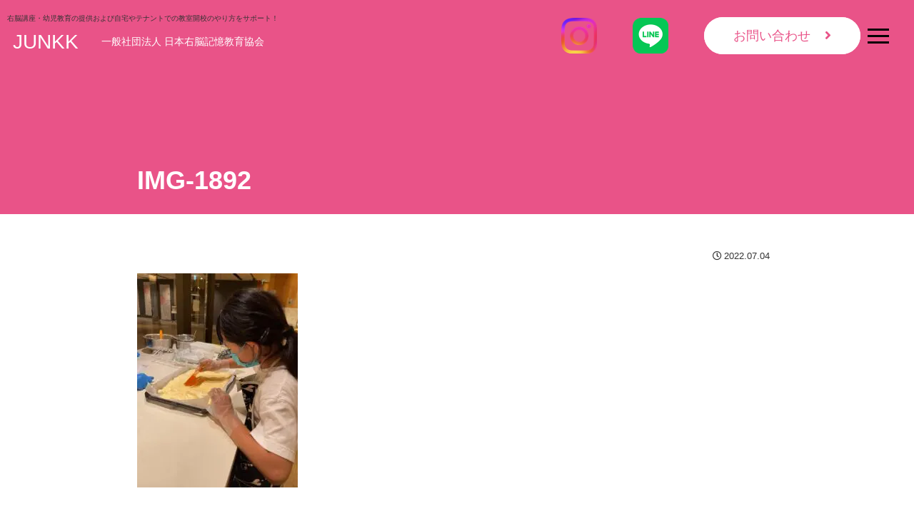

--- FILE ---
content_type: text/html; charset=utf-8
request_url: https://www.google.com/recaptcha/api2/aframe
body_size: 165
content:
<!DOCTYPE HTML><html><head><meta http-equiv="content-type" content="text/html; charset=UTF-8"></head><body><script nonce="qdi2ONJXTuvr7QyU3Bnp7A">/** Anti-fraud and anti-abuse applications only. See google.com/recaptcha */ try{var clients={'sodar':'https://pagead2.googlesyndication.com/pagead/sodar?'};window.addEventListener("message",function(a){try{if(a.source===window.parent){var b=JSON.parse(a.data);var c=clients[b['id']];if(c){var d=document.createElement('img');d.src=c+b['params']+'&rc='+(localStorage.getItem("rc::a")?sessionStorage.getItem("rc::b"):"");window.document.body.appendChild(d);sessionStorage.setItem("rc::e",parseInt(sessionStorage.getItem("rc::e")||0)+1);localStorage.setItem("rc::h",'1768379037028');}}}catch(b){}});window.parent.postMessage("_grecaptcha_ready", "*");}catch(b){}</script></body></html>

--- FILE ---
content_type: text/css
request_url: https://junkk.jp/wp-content/themes/cocoon-child-master/style.css?ver=6.9&fver=20251011010910
body_size: 11632
content:
@charset "UTF-8";

/*!
Theme Name: Cocoon Child
Description: Cocoon専用の子テーマ
Theme URI: https://wp-cocoon.com/
Author: わいひら
Author URI: https://nelog.jp/
Template:   cocoon-master
Version:    1.1.3
*/

/************************************
** 子テーマ用のスタイルを書く
************************************/
/*必要ならばここにコードを書く*/
.h2-profile{color:#e95388;background:transparent!important;text-align:center;padding:0!important;}
.p-bx{background:#F0FAFF;padding:30px;}
.profile-bx{display:flex;flex-direction:row;justify-content:space-between;gap:20px;align-items:center;}
.profile-img img {width:100%;border-radius:50%;}
.h3-top2{border-left:none!important;border-right:none!important;border-top:none!important;margin-bottom:20px!important;text-align:center;border-bottom:solid:1px #000;}
.profile-ctt{width:30%;}
.profile-img {text-align:center;margin-bottom:10px;}
.profile-career{width:65%;}
.profile-career p{margin-bottom:30px;}
.profile-table td{border:none;padding:0;}
.profile-table th{border:none;padding:0;background:transparent;width:15%;vertical-align:top;text-align:left;}
.profile-ttl{text-align:center;}
.profile-name{text-align:center;font-size:120%;}
.profile-eng{text-align:center;color:#1FC0DC;}
.profile-message{font-size:90%;}

.page-id-3627 .under-top {padding: 0;}
.page-id-3627 .under-inner { padding-top: 100px;}
.lpback {text-decoration:none;color:#fff;transition:0.7s;background:#e95388;border-radius:30px;padding:15px 40px;border:solid 1px #e95388;}
.lpback :hover{opacity:0.7;}
.lpback{text-align:center;margin-top:50px;}

.lp-float{display:none;}
body.logged-in .header-in {margin-top: 0;}
.nav2{display:none;}
.header-bx{display:flex;flex-direction:column;}
.h1-header{font-size:55%;padding:0 1em;font-weight:normal;}
header .sp_nav {text-align: center;}
.sidemenu {height: 100vh;padding-top: 100px;position: fixed;right: -30%;transition: all 0.6s;top: 0;width: 30%;z-index: 2;background-color: #fff;}
.sidemenu nav ul{padding-left:0;}
.sidemenu nav ul li {padding:5px 0;list-style:none;}
.hamburger {cursor: pointer;height: 60px;position: absolute;right:20px;top:20px;width: 60px;z-index: 3;}
.hamburger span {background-color: #000;height:3px;left: 15px;position: absolute; transition: all 0.6s;width: 30px;}
.hamburger_linetop {top: 20px;}
.hamburger_linecenter { top: 29px;}
.hamburger_linebottom {top: 38px;}
.nav_open .sidemenu {right: 0;}
.nav_open .hamburger_linetop {top: 26px;transform: rotate(45deg);}
.nav_open .hamburger_linecenter {left: 50%;width: 0;}
.nav_open .hamburger_linebottom { top: 26px;transform: rotate(-45deg);}
.nav_open .overlay {opacity: 0.8;visibility: visible;}
.overlay {background-color: #000; cursor: pointer;height: 100vh;left: 0;opacity: 0; position: fixed; top: 0;transition: all 0.6s;visibility: hidden;width: 100vw; z-index: 1;}
.sidemenu nav ul li a {position: relative;display:inline-block;text-decoration: none;color:#000;transition:0.7s;}
.sp_nav ul li a:hover {opacity:0.7;}
.slide-arrow .prev-arrow .slick-arrow{display:none;}
.sp-br{display:none;}
.menu-btn a{text-decoration:none;color:#fff;transition:0.7s;background:#e95388;border-radius:30px;padding:15px 40px;border:solid 1px #e95388;}
.menu-btn a:hover{background:#fff;color:#e95388;border:solid 1px #e95388;}
.menu-btn{text-align:center;margin-top:50px;}

.login-btn a{text-decoration:none;color:#27acd9;transition:0.7s}
.login-btn a:hover{opacity:0.7;}
.login-btn{text-align:center;margin-top:50px;}

.header-in{flex-direction:row;justify-content:space-between;align-items:center;width:100%;margin:auto;position:fixed;z-index:10;top:0;background:#fff;height:100px;}
.logo-area{display:flex;flex-direction:row;align-items:center;width:100%;color:#e95388;}
.logo-text a{color:#e95388;}
.logo-text{padding:0;}
.contact-area{display:flex;flex-direction:row;justify-content:flex-end;width:60%;align-items:center;}
.sns-btn img {width:50%;}
.sns-btn a{transition:0.7s;}
.sns-btn a:hover{opacity:0.5;}
.contact-btn a{text-decoration:none;color:#fff;transition:0.7s;background:#e95388;border-radius:30px;padding:15px 40px;border:solid 1px #e95388;}
.contact-btn a:hover{background:#fff;color:#e95388;border:solid 1px #e95388;}
body{background:#fff;}
main#main.main{padding:0;border:0;}
.content{margin-top:0;}
.content-in{width:100%;margin-top:100px;}
.fv{justify-content:flex-end;display:flex;}
.logo-tp{position:absolute;left:0;top:50px;z-index:2;}
.logo-tp img{width:30%;}
.fv-img{position:relative;text-align:right;}
.fv-img img{width:90%;}
.fv-img-m{display:none;}
#news{background:#e95388;padding:150px 0;position:relative;top:-100px;z-index:-1;}
.inner-blog{width:60%;margin:auto;}
.blog-bx{display:flex;flex-direction:row;justify-content:space-between;}
.h2-news{font-family: "游明朝体", "Yu Mincho", YuMincho, "ヒラギノ明朝 Pro", "Hiragino Mincho Pro", "MS P明朝", "MS PMincho", serif;color:#fff;font-size:200%;}
.blog-list{color:#fff;width:80%;}
.t-list a{color:#fff;}
.t-list {border-bottom:solid 1px #fff;padding:10px 0;}
.t-list:first-child {border-top:solid 1px #fff;}
.more-btn{text-align:right;margin-top:100px;}
.more-btn a{text-decoration:none;color:#fff;border:solid 1px #fff;border-radius:30px;padding:10px 40px;transition:0.7s;}
.more-btn a:hover{background:#fff;color:#e95388;}
.right{padding-left:20px;}
#about{padding:100px 0;position:relative;}
.about-bx{display:flex;}
.inner{width:80%;margin:auto;}
.about-img{width:50%;}
.about-txt{width:40%;padding:0 20px;}
.h2-about{color:#e95388;writing-mode: vertical-rl;font-family: "游明朝体", "Yu Mincho", YuMincho, "ヒラギノ明朝 Pro", "Hiragino Mincho Pro", "MS P明朝", "MS PMincho", serif;font-size:200%;}
.h2-about-ttl{color:#e95388;margin-bottom:30px;}
.about-btn{text-align:center;margin-top:50px;}
.about-btn a{text-decoration:none;color:#e95388;border:solid 1px #e95388;;border-radius:30px;padding:10px 40px;transition:0.7s;}
.about-btn a:hover{background:#e95388;color:#fff;}
#course{background:#e95388;padding:100px 0;position:relative;}
.course-bx{display:flex;flex-direction:row;justify-content:space-between;}
.h2-course{color:#fff;writing-mode: vertical-rl;font-family: "游明朝体", "Yu Mincho", YuMincho, "ヒラギノ明朝 Pro", "Hiragino Mincho Pro", "MS P明朝", "MS PMincho", serif;font-size:200%;}
.course-img{width:85%;}
.course-ctt{margin-top:50px;}
.h3-course{text-align:center;color:#fff;font-weight:normal;}
.course-txt{margin:50px 0;display:flex;flex-direction:row;justify-content:space-between;}
.three-bx{width:30%;color:#fff;}
.h4-bx{text-align:center;margin-bottom:30px;}
.h4-course{color:#fff;border-bottom:solid 1px #fff;display:inline-block;}
.course-btn{text-align:center;margin-top:50px;}
.course-btn a{text-decoration:none;color:#fff;border:solid 1px #fff;border-radius:30px;padding:10px 40px;transition:0.7s;}
.course-btn a:hover{background:#fff;color:#e95388;}
#diary{padding:100px 0;position:relative;}
.h2-diary{text-align:center;font-family: "游明朝体", "Yu Mincho", YuMincho, "ヒラギノ明朝 Pro", "Hiragino Mincho Pro", "MS P明朝", "MS PMincho", serif;font-size:200%;color:#e95388;}
.h2-diary-ttl{text-align:center;color:#e95388;margin-bottom:50px;}
.diary-list{color:#e95388;;width:80%;margin:auto;margin-top:50px;}
.d-list a{color:#e95388;;}
.d-list {border-bottom:solid 1px #e95388;;padding:10px 0;}
.d-more-btn{text-align:center;margin-top:100px;}
.d-more-btn a{text-decoration:none;color:#e95388;border:solid 1px #e95388;border-radius:30px;padding:10px 40px;transition:0.7s;}
.d-more-btn a:hover{background:#e95388;color:#fff;}
#interview{padding:100px 0;position:relative;background:url(img/interview-bg.png);background-repeat:repeat;}
.interview-bx{display:flex;flex-direction:row;justify-content:space-between;}
.ttl-bx{width:20%;}
.i-list{display:flex;flex-direction:row;justify-content:space-between;border-bottom:solid 1px #000;padding:30px 0;}
.list-img{width:35%;height:250px;}
.list-img img{width:100%;height:100%;object-fit:cover;}
.i-new{color:#000;width:60%;}
.i-new a{color:#000;}
.interview-list{color:#fff;width:70%;}
.i-more-btn{text-align:right;margin-top:100px;}
.i-more-btn a{text-decoration:none;color:#e95388;border:solid 1px #e95388;border-radius:30px;padding:10px 40px;transition:0.7s;}
.i-more-btn a:hover{background:#e95388;color:#fff;}
#classroom{background:#e95388;padding:100px 0;position:relative;}
.slider-ele{margin:0 20px;}
.slider-ele a{color:#fff;text-decoration:none;}
.slider-ele img{height:300px;width:100%;object-fit: cover;}
.h2-classroom{text-align:center;font-family: "游明朝体", "Yu Mincho", YuMincho, "ヒラギノ明朝 Pro", "Hiragino Mincho Pro", "MS P明朝", "MS PMincho", serif;font-size:200%;color:#fff;}
.h2-classroom-ttl{text-align:center;color:#fff;margin-bottom:50px;}
.cr-more-btn{text-align:center;margin-top:100px;}
.cr-more-btn a{text-decoration:none;color:#fff;border:solid 1px #fff;border-radius:30px;padding:10px 40px;transition:0.7s;}
.cr-more-btn a:hover{background:#fff;color:#e95388;}
#insta{padding:100px 0;position:relative;}
.h2-insta{text-align:center;font-family: "游明朝体", "Yu Mincho", YuMincho, "ヒラギノ明朝 Pro", "Hiragino Mincho Pro", "MS P明朝", "MS PMincho", serif;font-size:200%;color:#e95388;}
.h2-insta-ttl{text-align:center;color:#e95388;margin-bottom:50px;}
.footer-ctt{display:flex;flex-direction:row;justify-content:space-between;width:80%;margin:auto;align-items:center;margin-top:50px;margin-bottom:50px;}
.footer-logo{width:20%;}
.footer-logo img{width:50%;}
.footer-address{width:40%;text-align:left;}
.footer-contact{width:40%;display:flex;flex-direction:row;justify-content:flex-end;align-items:center;}
.footer-sns img {width:50%;}
.footer-sns a{transition:0.7s;}
.footer-sns a:hover{opacity:0.5;}
.footer-contact-btn a{text-decoration:none;color:#fff!important;transition:0.7s;background:#e95388;border-radius:30px;padding:15px 40px;border:solid 1px #fff;}
.footer-contact-btn a:hover{background:#fff;color:#e95388!important;border:solid 1px #fff;}

/*下層共通*/
body:not(.home) .content-in{margin-top:0!important;}
body:not(.home)  .header-in{background:#e95388;}
body:not(.home)  .logo-text a{color:#fff;}
body:not(.home)  .contact-btn a{text-decoration:none;color:#e95388;transition:0.7s;background:#fff;border-radius:30px;padding:15px 40px;border:solid 1px #fff;}
body:not(.home)  .contact-btn a:hover{background:#e95388;color:#fff;border:solid 1px #fff;}
body:not(.home)  .tagline{color:#fff;}
body:not(.home)  .openbtn1 span{background-color:#fff;}
body:not(.home)  .openbtn1.active span:nth-of-type(1) {background:#e95388}
body:not(.home)  .openbtn1.active span:nth-of-type(2) {background:#e95388}
body:not(.home)  .openbtn1.active span:nth-of-type(3){background:#e95388}
.category .header-in{background:#e95388;}
.category .logo-text a{color:#fff;}
.category .contact-btn a{text-decoration:none;color:#e95388;transition:0.7s;background:#fff;border-radius:30px;padding:15px 40px;border:solid 1px #fff;}
.category .contact-btn a:hover{background:#e95388;color:#fff;border:solid 1px #fff;}
.category .tagline{color:#fff;}
.category .openbtn1 span{background-color:#fff;}
.category .openbtn1.active span:nth-of-type(1) {background:#e95388}
.category .openbtn1.active span:nth-of-type(2) {background:#e95388}
.category .openbtn1.active span:nth-of-type(3){background:#e95388}
.single .header-in{background:#e95388;}
.single .logo-text a{color:#fff;}
.single .contact-btn a{text-decoration:none;color:#e95388;transition:0.7s;background:#fff;border-radius:30px;padding:15px 40px;border:solid 1px #fff;}
.single .contact-btn a:hover{background:#e95388;color:#fff;border:solid 1px #fff;}
.single .tagline{color:#fff;}
.single .openbtn1 span{background-color:#fff;}
.single .openbtn1.active span:nth-of-type(1) {background:#e95388}
.single .openbtn1.active span:nth-of-type(2) {background:#e95388}
.single .openbtn1.active span:nth-of-type(3){background:#e95388}
.under-top{position:relative;background:#e95388;padding:150px 0;}
.under-h1-bx{position: absolute;bottom:0;width:100%;}
.under-inner{margin:auto;padding-top:50px;padding-bottom:100px;width:70%;}
.under-ctt {margin:50px 0;}
.h3-under {color:#e95388;margin-bottom:30px;}
.h2-under{margin-bottom:30px; position: relative;padding: 1rem .5rem;}
.h2-under:after{position: absolute;bottom: 0;left: 0;width: 100%;height: 5px;content: '';background-image: -webkit-gradient(linear, left top, right top, from(#e95388), to(#FFFFA6));background-image: -webkit-linear-gradient(left, #e95388 0%, #FFFFA6 100%);background-image: linear-gradient(to right, #e95388 0%, #fFFFFA6 100%);}
.under-txt {margin:30px 0;}

.entry-title, .archive-title {color:#fff;text-align:left;width:70%;margin:auto;font-size: 2em;margin-bottom: 0.67em;}
.under-img { width: 100%;display:flex;}
.under-img img{width:100%;height:auto;object-fit: cover;}
.under-img-flex{display:flex;flex-direction:row;justify-content:space-between;}
.under-img-flex div{width:50%;}
.under-img-flex img{width:100%;height:100%;object-fit: cover;}

/*contact*/
.h1-contact{color:#fff;text-align:left;width:70%;margin:auto;}
.h1-contact:before{content:"Contact";display:block;font-family: "游明朝体", "Yu Mincho", YuMincho, "ヒラギノ明朝 Pro", "Hiragino Mincho Pro", "MS P明朝", "MS PMincho", serif;}
.breadcrumb {margin-bottom:20px;}
.table-contact th{border:none;background:transparent;display:block;width:100%;text-align:left;}
.table-contact th p{margin-bottom:0;}
.table-contact td p{margin-bottom:0;}
.table-contact td{border:none;background:transparent;display:block;width:100%;}
table tr:nth-of-type(2n+1) {background:transparent;}
.must{background:#e95388;font-size:80%;margin-left:10px;padding:5px;border-radius:5px;color:#fff;}
.c-button{text-align:center;}
input[type='submit'] {color:#fff;text-decoration:none;background:#e95388;width:180px;display:inline-block;padding:10px;border:solid 1px #e95388;height:40px;border-radius:20px;}
input[type='submit']:hover{background:#fff;border:solid 1px #e95388;color:#e95388;transition-duration: .7s;}
.wpcf7-spinner {display:none;}

/*diary*/
.h1-diary{color:#fff;text-align:left;width:70%;margin:auto;}
.h1-diary:before{content:"Diary";display:block;font-family: "游明朝体", "Yu Mincho", YuMincho, "ヒラギノ明朝 Pro", "Hiragino Mincho Pro", "MS P明朝", "MS PMincho", serif;}
.archive .diary-list{width:100%;}
.pagination{margin-top:100px;}
.pagination .current {background:#e95388;color:#fff;}

/*interview*/
.h1-interview{color:#fff;text-align:left;width:70%;margin:auto;}
.h1-interview:before{content:"Interview";display:block;font-family: "游明朝体", "Yu Mincho", YuMincho, "ヒラギノ明朝 Pro", "Hiragino Mincho Pro", "MS P明朝", "MS PMincho", serif;}

/*about*/
.h1-about{color:#fff;text-align:left;width:70%;margin:auto;}
.h1-about:before{content:"About";display:block;font-family: "游明朝体", "Yu Mincho", YuMincho, "ヒラギノ明朝 Pro", "Hiragino Mincho Pro", "MS P明朝", "MS PMincho", serif;}
.address{font-weight:bold;color:#e95388;}
.table-about th{width:20%;border-top:none;border-left:none;border-right:none;border-bottom:solid 1px #e95388;background:transparent;}
.table-about td{width:80%;border-top:none;border-left:none;border-right:none;border-bottom:solid 1px #e95388;background:transparent;}
.logo-img img{width:30%;}
.logo-img {text-align:center;}

/*question*/
.h1-question{color:#fff;text-align:left;width:70%;margin:auto;}
.h1-question:before{content:"Question";display:block;font-family: "游明朝体", "Yu Mincho", YuMincho, "ヒラギノ明朝 Pro", "Hiragino Mincho Pro", "MS P明朝", "MS PMincho", serif;}

/*member*/
.h1-member{color:#fff;text-align:left;width:70%;margin:auto;}
.h1-member:before{content:"Member";display:block;font-family: "游明朝体", "Yu Mincho", YuMincho, "ヒラギノ明朝 Pro", "Hiragino Mincho Pro", "MS P明朝", "MS PMincho", serif;}
.row{display:flex;flex-direction:row;justify-content:space-between;align-items:center;}
.col-md-10{width:80%;}
.menberbox{font-size:90%;border:solid 1px #e95388;padding:10px;}
.col-md-2 {width:16%;}
.img-circle {border-radius: 50%;}
.marua{color:#e95388;margin-right:10px;}
.member-bx{margin-top:50px;}
.member-ctt{margin:30px 0 50px 0;}
.box {background-color: #f3f3f3;padding: 10px;}

/*text*/
.h1-text{color:#fff;text-align:left;width:70%;margin:auto;}
.h1-text:before{content:"Text";display:block;font-family: "游明朝体", "Yu Mincho", YuMincho, "ヒラギノ明朝 Pro", "Hiragino Mincho Pro", "MS P明朝", "MS PMincho", serif;}
.text-img{display:flex;flex-direction:row;justify-content:space-between;}
.text-img img{width:50%;}
.text-img2 img{width:100%;}
.text-img3{display:flex;flex-direction:row;justify-content:space-between;}
.text-img3 img{width:50%;}

/*room*/
.h1-room{color:#fff;text-align:left;width:70%;margin:auto;}
.h1-room:before{content:"Classroom";display:block;font-family: "游明朝体", "Yu Mincho", YuMincho, "ヒラギノ明朝 Pro", "Hiragino Mincho Pro", "MS P明朝", "MS PMincho", serif;}
.room-bx{display:flex;flex-direction:row;justify-content:space-between;flex-wrap:wrap;}
.room-ctt{width:32%;}
.room-ctt a{text-decoration:none;color:#000;}
.room-bx{margin-top:50px;}
.room-table{margin-bottom:50px;}
.room-table th{width:33%;background:transparent;text-align:left;}
.room-table a{color:#5084bf;text-decoration:none;}
.td-address{width:50%;}
.td-tel{width:17%;}
.th-head{background:#ededed!important;text-align:center!important;}
.table-school{margin:50px 0;}
.r-more-btn{text-align:center;margin:30px 0 100px 0;}
.r-more-btn a{text-decoration:none;color:#e95388;border:solid 1px #e95388;border-radius:30px;padding:10px 40px;transition:0.7s;}
.r-more-btn a:hover{background:#e95388;color:#fff;}
.table-bx{margin:50px 0;}

/*lesson*/
.h1-lesson{color:#fff;text-align:left;width:70%;margin:auto;}
.h1-lesson:before{content:"Lesson";display:block;font-family: "游明朝体", "Yu Mincho", YuMincho, "ヒラギノ明朝 Pro", "Hiragino Mincho Pro", "MS P明朝", "MS PMincho", serif;}
.h3-lesson{color:#e95388;font-size:100%;}
.lesson-ctt{width:48%;padding:15px 20px;border:solid 1px #e95388;background:rgb(255,202,234,0.1);min-height:100%;max-height:460px;}
.lesson-ctt2{width:48%;padding:15px 50px;border:solid 1px #ffd400;background:rgb(255,255,166,0.3);}
.ctt-bx{display:flex;flex-direction:row;justify-content:space-between;height:460px;margin-bottom:50px;align-items:center;}
.ctt-bx2{display:flex;flex-direction:row;justify-content:space-between;height:auto;margin-bottom:50px;}
.ctt-img{width:48%;height:460px;}
.ctt-img img{object-fit:cover;min-height:100%;max-height:460px;width:100%;}
.ctt{margin-bottom:10px;font-size:80%;}
.c-more-btn{text-align:center;margin:50px 0 30px 0;}
.c-more-btn a{text-decoration:none;color:#fff;background:#e95388;border:solid 1px #e95388;border-radius:30px;padding:10px 40px;transition:0.7s;}
.c-more-btn a:hover{background:#fff;color:#e95388;}



/*lecture*/
.h1-lecture{color:#fff;text-align:left;width:70%;margin:auto;}
.h1-lecture:before{content:"Lecture";display:block;font-family: "游明朝体", "Yu Mincho", YuMincho, "ヒラギノ明朝 Pro", "Hiragino Mincho Pro", "MS P明朝", "MS PMincho", serif;}

/*teacher*/
.h1-teacher{color:#fff;text-align:left;width:70%;margin:auto;}
.h1-teacher:before{content:"Teacher";display:block;font-family: "游明朝体", "Yu Mincho", YuMincho, "ヒラギノ明朝 Pro", "Hiragino Mincho Pro", "MS P明朝", "MS PMincho", serif;}
.stepbar {margin:0 auto;width:90%;}
.stepbar .stepbarwrap {margin:2em 0;position: relative;}
.stepbar .stepbarwrap .steptitle {display:inline-flex;align-items: center;}
.stepbar .stepbarwrap .steptitle .stepcircle {display: inline-block;width: 3em;height: 3em;content: "";border-radius: 50%;background-color: #EF7F42;color: #fff;text-align: center;}
.stepbar .stepbarwrap .steptitle .stepcircle span {display: inline-block;line-height: 1.2em;font-size: 0.8em;font-weight:bold;position:relative;top:0.9em;}
.stepbar .stepbarwrap .steptitle .title {margin:0.5em;font-weight: bold;font-size:1.2em;}
.stepbar .stepbarwrap .steptxt {padding-left:3.5em;}
.stepbar .stepbarwrap .steptxt .txt {font-size: 0.9em;}
.stepbar .stepbarwrap .stepline {width: 1px;height: calc(100% + 2em);background-color: #EF7F42;position: absolute;top:1em;left:1.5em;z-index: -1;}
.stepbarwrap:last-of-type .stepline:last-of-type {display: none;}
.lesson-ctt3{width:48%;padding:25px 20px;border:solid 1px #e95388;background:rgb(255,202,234,0.1);}

/*mom*/
.h1-mom{color:#fff;text-align:left;width:70%;margin:auto;}
.h1-mom:before{content:"Mom-Teacher";display:block;font-family: "游明朝体", "Yu Mincho", YuMincho, "ヒラギノ明朝 Pro", "Hiragino Mincho Pro", "MS P明朝", "MS PMincho", serif;}
.mom-img{width:50%;margin:auto;}
.mom-flex-img{width:80%;margin:auto;display:flex;flex-direction:row;justify-content:space-between;}
.mom-flex-img div{width:40%;}

/*news*/
.h1-news{color:#fff;text-align:left;width:70%;margin:auto;}
.h1-news:before{content:"News";display:block;font-family: "游明朝体", "Yu Mincho", YuMincho, "ヒラギノ明朝 Pro", "Hiragino Mincho Pro", "MS P明朝", "MS PMincho", serif;}
.catn{border-radius:10px;border:solid 1px #fff;background:#fff;color:#e95388;font-size:70%;padding:5px 10px 3px 10px;margin-left:10px;}
.archive .catn{border-radius:10px;border:solid 1px #e95388;background:#e95388;color:#fff;font-size:70%;padding:5px 10px 3px 10px;margin-left:10px;}

/*schedule*/
.h1-schedule{color:#fff;text-align:left;width:70%;margin:auto;}
.h1-schedule:before{content:"Schedule";display:block;font-family: "游明朝体", "Yu Mincho", YuMincho, "ヒラギノ明朝 Pro", "Hiragino Mincho Pro", "MS P明朝", "MS PMincho", serif;}
.lecture-content{margin-bottom:50px;}
.date-bx{margin-bottom:50px;background-color: #f3f3f3;padding:20px;}
.s-more-btn{text-align:center;margin:30px 0;}
.s-more-btn a{text-decoration:none;color:#fff;background:#e95388;border:solid 1px #e95388;border-radius:30px;padding:10px 40px;transition:0.7s;}
.s-more-btn a:hover{background:#fff;color:#e95388;}

.g-bx{text-align:center;margin-bottom:100px;}
.g-form-btn{text-decoration:none;color:#fff;background:#e95388;border:solid 1px #e95388;border-radius:30px;padding:10px 40px;transition:0.7s;}
.g-form-btn:hover{background:#fff;border:solid 1px #e95388;color:#e95388;transition-duration: .7s;}


/* メンバープロフィール基本スタイル */
.member-profile{display:flex;gap:2rem;max-width:1200px;margin:0 auto;}
.member-left{flex:0 0 300px;text-align:center;}
.member-right{flex:1;}
/* 画像スタイル */
.member-image img{width:250px;height:250px;border-radius:50%;object-fit:cover;margin-bottom:1.5rem;}
/* SNSアイコン */
.member-social{display:flex;justify-content:center;gap:1rem;margin-top:1rem;}
.member-social a{display:inline-block;transition:transform 0.2s ease;}
.member-social a:hover{transform:scale(1.1);}
/* 名前と肩書 */
.member-header{display:flex;align-items:baseline;gap:1rem;margin-bottom:0.5rem;}
.member-name{font-size:2rem;font-weight:bold;color:#1e293b;margin:0;}
.member-main-position{font-size:1.25rem;color:#64748b;}
.member-sub-position{font-size:1.125rem;color:#64748b;margin:0 0 1.5rem 0;}
/* 外部リンク */
.member-external-links{margin-bottom:2rem;}
.member-external-links h3{font-size:1.125rem;font-weight:bold;color:#374151;margin-bottom:0.75rem;}
.external-link{display:inline-flex;align-items:center;gap:0.5rem;color:#3b82f6;text-decoration:none;margin-right:1.5rem;margin-bottom:0.5rem;font-size:1rem;transition:color 0.2s ease;}
.external-link:hover{color:#1d4ed8;text-decoration:underline;}
/* 略歴・メッセージセクション */
.member-biography,.member-message{margin-bottom:2rem;}
.member-biography h3,.member-message h3{font-size:1.25rem;font-weight:bold;color:#374151;margin-bottom:1rem;border-bottom:2px solid #f3f4f6;padding-bottom:0.5rem;}
.member-biography div,.member-message div{line-height:1.7;color:#6b7280;}
/* ページネーション */
.member-navigation{display:flex;align-items:center;justify-content:space-between;margin-top:3rem;padding-top:2rem;border-top:1px solid #e5e7eb;gap:1rem;}
.nav-item{flex:1;}
.nav-item.back-to-list{flex:0 0 auto;text-align:center;}
.nav-item.next-member{text-align:right;}
.nav-item a{display:block;text-decoration:none;color:inherit;padding:1rem;border:1px solid #e5e7eb;border-radius:8px;transition:all 0.2s ease;}
.nav-item a:hover{border-color:#3b82f6;box-shadow:0 2px 4px rgba(0,0,0,0.1);}
.nav-label{font-size:0.875rem;color:#6b7280;display:block;margin-bottom:0.5rem;}
.nav-info{display:flex;align-items:center;gap:1rem;}
.next-member .nav-info{flex-direction:row-reverse;}
.nav-image img{width:50px;height:50px;border-radius:50%;object-fit:cover;}
.nav-text h4{margin:0;font-size:1rem;font-weight:bold;color:#1e293b;}
.nav-text p{margin:0.25rem 0 0 0;font-size:0.875rem;color:#64748b;}
.back-to-list a{display:inline-flex;align-items:center;justify-content:center;padding:0.75rem 1.5rem;background:#f8fafc;border:1px solid #e2e8f0;border-radius:6px;font-size:0.875rem;color:#64748b;min-width:120px;}
.back-to-list a:hover{background:#f1f5f9;border-color:#cbd5e1;}
/* レスポンシブ対応 */
@media (max-width:768px){
.member-profile{flex-direction:column;gap:1.5rem;}
.member-left{flex:none;}
.member-image img{width:200px;height:200px;}
.member-header{flex-direction:column;text-align:center;gap:0.5rem;}
.member-name{text-align:center;}
.member-main-position{text-align:center;}
.member-sub-position{text-align:center;}
.external-link{display:block;margin-bottom:0.75rem;text-align:center;}
.member-navigation{flex-direction:column;gap:1rem;}
.nav-item{width:100%;text-align:center;}
.nav-item.next-member{text-align:center;}
.next-member .nav-info{flex-direction:row;}
}
/* アーカイブページ用のスタイル */
.archive-header{text-align:center;margin-bottom:3rem;padding:2rem 0;}
.archive-title{font-size:2.5rem;font-weight:bold;color:#1e293b;margin-bottom:1rem;}
.archive-description{font-size:1.125rem;color:#6b7280;max-width:600px;margin:0 auto;}
.member-grid{display:grid;grid-template-columns:repeat(auto-fit,minmax(300px,1fr));gap:2rem;padding:0;}
.member-card{border:1px solid #e5e7eb;border-radius:12px;padding:1.5rem;text-align:center;transition:transform 0.2s ease,box-shadow 0.2s ease;background:white;display:flex;flex-direction:column;height:100%;}
.member-card:hover{transform:translateY(-2px);box-shadow:0 4px 12px rgba(0,0,0,0.1);}
.member-card-image-wrapper{height:140px;display:flex;align-items:center;justify-content:center;margin-bottom:1rem;}
.member-card-image img{width:120px;height:120px;border-radius:50%;object-fit:cover;}
.member-placeholder{width:120px;height:120px;border-radius:50%;background:#f1f5f9;border:2px solid #cbd5e1;display:flex;align-items:center;justify-content:center;color:#64748b;font-size:14px;}
.member-card-content{flex:1;display:flex;flex-direction:column;}
.member-card-name{margin:0 0 0.5rem 0;font-size:1.25rem;}
.member-card-name a{color:#1e293b;text-decoration:none;transition:color 0.2s ease;}
.member-card-name a:hover{color:#3b82f6;}
.member-card-position{margin:0 0 1rem 0;color:#64748b;min-height:1.5em;}
.member-card-social{display:flex;justify-content:center;gap:0.75rem;margin-bottom:1.5rem;min-height:32px;align-items:center;}
.member-card-social a{transition:transform 0.2s ease;}
.member-card-social a:hover{transform:scale(1.1);}
.member-card-link{display:inline-block;padding:0.5rem 1rem;background:#3b82f6;color:white;text-decoration:none;border-radius:6px;font-size:0.875rem;transition:background 0.2s ease;margin-top:auto;}
.member-card-link:hover{background:#2563eb;}
.no-member{text-align:center;padding:4rem 2rem;color:#6b7280;}
.no-member h2{color:#374151;margin-bottom:1rem;}
.navigation.pagination{margin-top:3rem;text-align:center;}
.page-numbers{display:flex;padding:0.5rem;margin:0 0.25rem;border:1px solid #e5e7eb;border-radius:6px;color:#374151;text-decoration:none;transition:all 0.2s ease;align-items:center;justify-content:center;}
.page-numbers:hover,.page-numbers.current{background:#3b82f6;color:white;border-color:#3b82f6;}

@import url('https://fonts.googleapis.com/css2?family=Zen+Maru+Gothic:wght@400&display=swap');
.post-type-archive-member_notice {font-family: 'Zen Maru Gothic', sans-serif;}
.post-type-archive-member_notice .under-top{background:#27acd9;}
.post-type-archive-member_notice .header-in {background:#27acd9!important;margin-top:0!important;position:relative;}
.post-type-archive-member_notice .contact-area {display:none;}
.post-type-archive-member_notice #footer {background:#27acd9;}
.post-type-archive-member_notice .footer-contact{display:none;}
.post-type-archive-member_notice .footer-ctt {justify-content: center;}
.post-type-archive-member_notice .nav1{display:none;}
.post-type-archive-member_notice .nav2{display:block;}
.post-type-archive-member_notice ol {padding-left: 20px;}
.post-type-archive-member_notice ul {padding-left: 20px;}

.page-id-3453 {font-family: 'Zen Maru Gothic', sans-serif;}
.page-id-3453 .under-top{background:#27acd9!important;}
.page-id-3453 .header-in {background:#27acd9!important;margin-top:0!important;position:relative;}
.page-id-3453 .contact-area {display:none!important;}
.page-id-3453 #footer {background:#27acd9;}
.page-id-3453 .footer-contact{display:none;}
.page-id-3453 .footer-ctt {justify-content: center;}
.page-id-3453 .nav1{display:none;}
.page-id-3453 .nav2{display:block;}
.page-id-3453 ol {padding-left: 20px;}
.page-id-3453 ul {padding-left: 20px;}

.single-member_notice {font-family: 'Zen Maru Gothic', sans-serif;}
.single-member_notice .header-in {background:#27acd9!important;margin-top:0!important;position:relative;}
.single-member_notice .contact-area {display:none!important;}
.single-member_notice #footer {background:#27acd9;}
.single-member_notice .footer-contact{display:none;}
.single-member_notice .footer-ctt {justify-content: center;}
.single-member_notice .nav1{display:none;}
.single-member_notice .nav2{display:block;}
.single-member_notice ol {padding-left: 20px;}
.single-member_notice ul {padding-left: 20px;}

.page-id-3443 {font-family: 'Zen Maru Gothic', sans-serif;}
.page-id-3443 .under-top{background:#27acd9;}
.page-id-3443 .header-in {background:#27acd9!important;margin-top:0!important;position:relative;}
.page-id-3443 .contact-area {display:none;}
.page-id-3443 #footer {background:#27acd9;}
.page-id-3443 .footer-contact{display:none;}
.page-id-3443 .footer-ctt {justify-content: center;}
.page-id-3443 .nav1{display:none;}
.page-id-3443 .nav2{display:block;}
.page-id-3443 ol {padding-left: 20px;}
.page-id-3443 ul {padding-left: 20px;}


.page-id-3470 {font-family: 'Zen Maru Gothic', sans-serif;}
.page-id-3470 .under-top{background:#27acd9;}
.page-id-3470 .header-in {background:#27acd9!important;margin-top:0!important;position:relative;}
.page-id-3470 .contact-area {display:none;}
.page-id-3470 #footer {background:#27acd9;}
.page-id-3470 .footer-contact{display:none;}
.page-id-3470 .footer-ctt {justify-content: center;}
.page-id-3470 .nav1{display:none;}
.page-id-3470 .nav2{display:block;}
.page-id-3470 ol {padding-left: 20px;}
.page-id-3470 ul {padding-left: 20px;}

.page-id-3475 {font-family: 'Zen Maru Gothic', sans-serif;}
.page-id-3475 .under-top{background:#27acd9;}
.page-id-3475 .header-in {background:#27acd9!important;margin-top:0!important;position:relative;}
.page-id-3475 .contact-area {display:none;}
.page-id-3475 #footer {background:#27acd9;}
.page-id-3475 .footer-contact{display:none;}
.page-id-3475 .footer-ctt {justify-content: center;}
.page-id-3475 .nav1{display:none;}
.page-id-3475 .nav2{display:block;}
.page-id-3475 ol {padding-left: 20px;}
.page-id-3475 ul {padding-left: 20px;}

.page-id-3472 {font-family: 'Zen Maru Gothic', sans-serif;}
.page-id-3472 .under-top{background:#27acd9;}
.page-id-3472 .header-in {background:#27acd9!important;margin-top:0!important;position:relative;}
.page-id-3472 .contact-area {display:none;}
.page-id-3472 #footer {background:#27acd9;}
.page-id-3472 .footer-contact{display:none;}
.page-id-3472 .footer-ctt {justify-content: center;}
.page-id-3472 .nav1{display:none;}
.page-id-3472 .nav2{display:block;}
.page-id-3472 ol {padding-left: 20px;}
.page-id-3472 ul {padding-left: 20px;}

.page-id-3479 {font-family: 'Zen Maru Gothic', sans-serif;}
.page-id-3479 .under-top{background:#27acd9;}
.page-id-3479 .header-in {background:#27acd9!important;margin-top:0!important;position:relative;}
.page-id-3479 .contact-area {display:none;}
.page-id-3479 #footer {background:#27acd9;}
.page-id-3479 .footer-contact{display:none;}
.page-id-3479 .footer-ctt {justify-content: center;}
.page-id-3479 .nav1{display:none;}
.page-id-3479 .nav2{display:block;}
.page-id-3479 ol {padding-left: 20px;}
.page-id-3479 ul {padding-left: 20px;}

.page-id-3481 {font-family: 'Zen Maru Gothic', sans-serif;}
.page-id-3481 .under-top{background:#27acd9;}
.page-id-3481 .header-in {background:#27acd9!important;margin-top:0!important;position:relative;}
.page-id-3481 .contact-area {display:none;}
.page-id-3481 #footer {background:#27acd9;}
.page-id-3481 .footer-contact{display:none;}
.page-id-3481 .footer-ctt {justify-content: center;}
.page-id-3481 .nav1{display:none;}
.page-id-3481 .nav2{display:block;}
.page-id-3481 ol {padding-left: 20px;}
.page-id-3481 ul {padding-left: 20px;}

.page-id-3484 {font-family: 'Zen Maru Gothic', sans-serif;}
.page-id-3484 .under-top{background:#27acd9;}
.page-id-3484 .header-in {background:#27acd9!important;margin-top:0!important;position:relative;}
.page-id-3484 .contact-area {display:none;}
.page-id-3484 #footer {background:#27acd9;}
.page-id-3484 .footer-contact{display:none;}
.page-id-3484 .footer-ctt {justify-content: center;}
.page-id-3484 .nav1{display:none;}
.page-id-3484 .nav2{display:block;}
.page-id-3484 ol {padding-left: 20px;}
.page-id-3484 ul {padding-left: 20px;}

.page-id-3486 {font-family: 'Zen Maru Gothic', sans-serif;}
.page-id-3486 .under-top{background:#27acd9;}
.page-id-3486 .header-in {background:#27acd9!important;margin-top:0!important;position:relative;}
.page-id-3486 .contact-area {display:none;}
.page-id-3486 #footer {background:#27acd9;}
.page-id-3486 .footer-contact{display:none;}
.page-id-3486 .footer-ctt {justify-content: center;}
.page-id-3486 .nav1{display:none;}
.page-id-3486 .nav2{display:block;}
.page-id-3486 ol {padding-left: 20px;}
.page-id-3486 ul {padding-left: 20px;}

.page-id-3488 {font-family: 'Zen Maru Gothic', sans-serif;}
.page-id-3488 .under-top{background:#27acd9;}
.page-id-3488 .header-in {background:#27acd9!important;margin-top:0!important;position:relative;}
.page-id-3488 .contact-area {display:none;}
.page-id-3488 #footer {background:#27acd9;}
.page-id-3488 .footer-contact{display:none;}
.page-id-3488 .footer-ctt {justify-content: center;}
.page-id-3488 .nav1{display:none;}
.page-id-3488 .nav2{display:block;}
.page-id-3488 ol {padding-left: 20px;}
.page-id-3488 ul {padding-left: 20px;}

.page-id-3490 {font-family: 'Zen Maru Gothic', sans-serif;}
.page-id-3490 .under-top{background:#27acd9;}
.page-id-3490 .header-in {background:#27acd9!important;margin-top:0!important;position:relative;}
.page-id-3490 .contact-area {display:none;}
.page-id-3490 #footer {background:#27acd9;}
.page-id-3490 .footer-contact{display:none;}
.page-id-3490 .footer-ctt {justify-content: center;}
.page-id-3490 .nav1{display:none;}
.page-id-3490 .nav2{display:block;}
.page-id-3490 ol {padding-left: 20px;}
.page-id-3490 ul {padding-left: 20px;}

.page-id-3527 {font-family: 'Zen Maru Gothic', sans-serif;}
.page-id-3527 .under-top{background:#27acd9;}
.page-id-3527 .header-in {background:#27acd9!important;margin-top:0!important;position:relative;}
.page-id-3527 .contact-area {display:none;}
.page-id-3527 #footer {background:#27acd9;}
.page-id-3527 .footer-contact{display:none;}
.page-id-3527 .footer-ctt {justify-content: center;}
.page-id-3527 .nav1{display:none;}
.page-id-3527 .nav2{display:block;}
.page-id-3527 ol {padding-left: 20px;}
.page-id-3527 ul {padding-left: 20px;}

.page-id-3529 {font-family: 'Zen Maru Gothic', sans-serif;}
.page-id-3529 .under-top{background:#27acd9;}
.page-id-3529 .header-in {background:#27acd9!important;margin-top:0!important;position:relative;}
.page-id-3529 .contact-area {display:none;}
.page-id-3529 #footer {background:#27acd9;}
.page-id-3529 .footer-contact{display:none;}
.page-id-3529 .footer-ctt {justify-content: center;}
.page-id-3529 .nav1{display:none;}
.page-id-3529 .nav2{display:block;}
.page-id-3529 ol {padding-left: 20px;}
.page-id-3529 ul {padding-left: 20px;}

.page-id-3451 {font-family: 'Zen Maru Gothic', sans-serif;}
.page-id-3451 .under-top{background:#27acd9;}
.page-id-3451 .header-in {background:#27acd9!important;margin-top:0!important;position:relative;}
.page-id-3451 .contact-area {display:none;}
.page-id-3451 #footer {background:#27acd9;}
.page-id-3451 .footer-contact{display:none;}
.page-id-3451 .footer-ctt {justify-content: center;}
.page-id-3451 .nav1{display:none;}
.page-id-3451 .nav2{display:block;}
.page-id-3451 ol {padding-left: 20px;}
.page-id-3451 ul {padding-left: 20px;}


.page-id-3776 {font-family: 'Zen Maru Gothic', sans-serif;}
.page-id-3776 .under-top{background:#27acd9;}
.page-id-3776 .header-in {background:#27acd9!important;margin-top:0!important;position:relative;}
.page-id-3776 .contact-area {display:none;}
.page-id-3776 #footer {background:#27acd9;}
.page-id-3776 .footer-contact{display:none;}
.page-id-3776 .footer-ctt {justify-content: center;}
.page-id-3776 .nav1{display:none;}
.page-id-3776 .nav2{display:block;}
.page-id-3776 ol {padding-left: 20px;}
.page-id-3776 ul {padding-left: 20px;}


.page-template-page-list-php {font-family: 'Zen Maru Gothic', sans-serif;}
.page-template-page-list-php .under-top{background:#27acd9;}
.page-template-page-list-php .header-in {background:#27acd9!important;margin-top:0!important;position:relative;}
.page-template-page-list-php .contact-area {display:none;}
.page-template-page-list-php #footer {background:#27acd9;}
.page-template-page-list-php .footer-contact{display:none;}
.page-template-page-list-php .footer-ctt {justify-content: center;}
.page-template-page-list-php .nav1{display:none;}
.page-template-page-list-php .nav2{display:block;}
.page-template-page-list-php ol {padding-left: 20px;}
.page-template-page-list-php ul {padding-left: 20px;}

.post-type-archive-member_column {font-family: 'Zen Maru Gothic', sans-serif;}
.post-type-archive-member_column .under-top{background:#27acd9;}
.post-type-archive-member_column .header-in {background:#27acd9!important;margin-top:0!important;position:relative;}
.post-type-archive-member_column .contact-area {display:none;}
.post-type-archive-member_column #footer {background:#27acd9;}
.post-type-archive-member_column .footer-contact{display:none;}
.post-type-archive-member_column .footer-ctt {justify-content: center;}
.post-type-archive-member_column .nav1{display:none;}
.post-type-archive-member_column .nav2{display:block;}
.post-type-archive-member_column ol {padding-left: 20px;}
.post-type-archive-member_column ul {padding-left: 20px;}

.single-member_column {font-family: 'Zen Maru Gothic', sans-serif;}
.single-member_column .header-in {background:#27acd9!important;margin-top:0!important;position:relative;}
.single-member_column .contact-area {display:none;}
.single-member_column #footer {background:#27acd9;}
.single-member_column .footer-contact{display:none;}
.single-member_column .footer-ctt {justify-content: center;}
.single-member_column .nav1{display:none;}
.single-member_column .nav2{display:block;}
.single-member_column ol {padding-left: 20px;}
.single-member_column ul {padding-left: 20px;}
.single-member_column h2{position: relative;color: white;background: #27acd9;line-height: 1.4;padding: 0.5em;margin:20px 0;}
.single-member_column h3{border-bottom:dashed 2px #27acd9;color:#27acd9;margin-bottom:20px;}
.single-member_column hr {margin:30px 0;}
.single-member_column .aligncenter{margin-bottom:20px;}
.single-member_column p{margin:20px 0;}
.single-member_column ul li p{margin:10px 0;}

.post-type-archive-movie_archive {font-family: 'Zen Maru Gothic', sans-serif;}
.post-type-archive-movie_archive .header-in {background:#27acd9!important;margin-top:0!important;position:relative;}
.post-type-archive-movie_archive .contact-area {display:none;}
.post-type-archive-movie_archive #footer {background:#27acd9;}
.post-type-archive-movie_archive .footer-contact{display:none;}
.post-type-archive-movie_archive .footer-ctt {justify-content: center;}
.post-type-archive-movie_archive .nav1{display:none;}
.post-type-archive-movie_archive .nav2{display:block;}
.post-type-archive-movie_archive ol {padding-left: 20px;}
.post-type-archive-movie_archive ul {padding-left: 20px;}

.user-info p { margin: 5px 0;font-size: 1.1em;}
.plan-badge { padding: 4px 12px;border-radius: 20px;font-weight: bold;color:#fff;font-size: 1.2vw;}
.plan-tags{display:flex;gap:5px;}
.plan-tag {font-size: 0.8vw;color:#fff;padding: 0.2vw 0.5vw;border-radius: 20px; }
.plan-basic { background: #4CAF50;}
.plan-premium { background: #FF9800;}
.plan-vip { background: #9C27B0;}
.content-grid {display: grid;grid-template-columns: repeat(auto-fit, minmax(220px, 1fr));gap: 15px;}
.content-card {background:#27acd9;border-radius: 8px;text-decoration:none;transition:0.7s;}
.content-card:hover{opacity:0.7;}

.card-content ul {margin: 15px 0;padding-left: 20px;}
.card-content li {margin: 8px 0;color: #666;}
.card-actions {margin-top: 20px;}
.btn { display: inline-block;padding: 10px 20px;margin: 5px 10px 5px 0;text-decoration: none;border-radius: 4px;font-weight: bold;text-align: center;transition: all 0.3s ease;}
.btn-primary {background: #007cba;color: white;}
.btn-primary:hover {background: #005a87;color: white;}
.btn-secondary {background: #6c757d;color: white;}
.btn-secondary:hover {background: #545b62;color: white;}
.btn-outline {background: transparent;color: #007cba;border: 2px solid #007cba;}
.btn-outline:hover {background: #007cba;color: white;}
.btn-danger {background: #dc3545;color: white;}
.btn-danger:hover {background: #c82333; color: white;}
.unread-indicator {background: #dc3545;color: white;padding: 4px 12px; border-radius: 20px; font-size: 1.2vw;margin-left: 8px;font-weight:bold;}
.unread-badge {background: #dc3545;color: white;padding: 4px 8px;border-radius: 12px;font-size: 0.8em;font-weight: bold;}
.read-badge{background: #27acd9;color: white;padding: 4px 8px; border-radius: 12px; font-size: 0.8em;font-weight:bold;}
.account-actions {display: flex;flex-wrap: wrap;gap: 10px;}
.content-card h3{padding-top:20px;text-align:center;color:#fff;font-weight:normal;font-size:1.2vw;}
.card-img{text-align:center;color:#fff;}
.card-img{font-size:3.5vw;}
.card-img img{width:30%;}
.h1-under{color:#27acd9;width:70%;margin:auto;padding:50px 0 0 0;}
.h1-under2{color:#27acd9;margin:auto;padding:50px 0 0 0;}
.logout{display:block;text-decoration:none;margin-top:20px;}
.under-ol{margin-top:20px;}
.under-ctt2 {margin:50px 0;display:flex;flex-direction:row;justify-content:space-between;}
.cttl{width:55%;}
.cttr{width:40%;}
.under-ctt2 p{text-align:right;}
.h2-under2 {position: relative;color: white;background: #27acd9;line-height: 1.4;padding: 0.5em 0.5em 0.5em 1.8em;}
.h2-under2:before {font-family: "Font Awesome 5 Free";content: "\f14a";font-weight: 900;position: absolute;left : 0.5em;}
.h3-under2{border-bottom:dashed 2px #27acd9;color:#27acd9;margin-bottom:20px;}
.company-table th{width:30%;background:#F0FAFF;}
.company-table td{width:70%;}
.termp{margin:10px 0 20px 0;}

.notices-grid {display: flex;gap: 25px;flex-wrap:wrap;justify-content:flex-start;}
.notice-content {background: white;border-radius: 8px;box-shadow: 0 2px 10px rgba(0,0,0,0.1);overflow: hidden;height:25vw;}
.notice-title {font-size:100%;height:6vw;}
.notice-title a{color:#27acd9;}
.notice-link{text-decoration:none;}
.notice-content a{text-align:right;}

.columns-grid {display: flex;gap: 25px;flex-wrap:wrap;justify-content:flex-start;}
.column-link{width:30%;}
.column-card {background: white;border-radius: 8px;box-shadow: 0 2px 10px rgba(0,0,0,0.1);overflow: hidden;padding:20px;height:25vw;}
.column-title {font-size:100%;}
.column-title a{color:#27acd9;}
.column-link{text-decoration:none;}
.column-footer{text-align:right;}
.column-thumbnail img{width:100%;object-fit:contain;}
.column-thumbnail {height:10vw;overflow:hidden;}
.uname{font-weight:bold;color:#27acd9;}
.notice-section{margin-bottom:30px;}
.mnotice{font-weight:bold;color:#27acd9;text-decoration:none;font-size:120%;}

/* ナビゲーション */
.post-navigation {padding: 50px;border-top: 1px solid #e9ecef;margin-top:50px;}
.nav-links {display: grid;grid-template-columns: 1fr 1fr;gap: 25px;}
.nav-link {display: block;padding: 25px;background: white;border-radius: 15px;text-decoration: none;color: #333;transition: all 0.3s ease;border: 1px solid #e9ecef;height:10vw;}
.nav-link:hover {background: #007cba;color: white;text-decoration: none;transform: translateY(-3px);box-shadow: 0 8px 25px rgba(0, 124, 186, 0.2);}
.nav-direction {display: block;font-size: 0.9em;opacity: 0.8;margin-bottom: 8px;font-weight: 500;}
.nav-title {display: block;font-weight: 600;line-height: 1.4; margin-bottom: 5px;}
.nav-author {display: block;font-size: 0.85em;opacity: 0.7;}
.nav-next .nav-link {text-align: right;}

/* アクションボタン */
.article-actions {padding: 40px 50px;text-align: center;display: flex;justify-content: center;flex-wrap: wrap;gap: 15px;}
.btn {display: inline-block;padding: 15px 25px;border-radius: 25px;text-decoration: none;font-weight: 600;transition: all 0.3s ease;border: none;cursor: pointer;font-size: 0.95em;}
.btn-primary {background: linear-gradient(45deg, #007cba, #4fc3f7);color: white;}
.btn-primary:hover {background: linear-gradient(45deg, #005a87, #29b6f6);color: white;text-decoration: none;transform: translateY(-2px);}
.btn-outline {background: transparent;color: #007cba;border: 2px solid #007cba;}
.btn-outline:hover {background: #007cba;color: white;text-decoration: none;transform: translateY(-2px);}
.btn-secondary {background: #6c757d;color: white;}
.btn-secondary:hover { background: #5a6268; color: white;text-decoration: none;transform: translateY(-2px);}

.update-item{display:flex;flex-direction:row;}
.content-updates-section{margin:20px 0;}
.update-icon{padding-right:5px;}

.movie-archive-grid{display:flex;gap:15px;flex-direction:row;justify-content:space-between;flex-wrap:wrap;}
.movie-card{width:48%;background:white;border-radius:12px;overflow:hidden;box-shadow:0 4px 6px rgba(0,0,0,0.1);transition:transform 0.2s ease,box-shadow 0.2s ease;cursor:pointer;position:relative;text-decoration:none;color:inherit;}
.movie-card:hover{transform:translateY(-4px);box-shadow:0 8px 25px rgba(0,0,0,0.15);text-decoration:none;color:inherit;}
.movie-card.unread{border-left:4px solid #e74c3c;}
.movie-card.read{border-left:4px solid #95a5a6;opacity:0.8;}
.movie-thumbnail{position:relative;width:100%;height:200px;background:#f0f0f0;overflow:hidden;}
.movie-thumbnail img{width:100%;height:100%;object-fit:cover;}
.play-button{position:absolute;top:50%;left:50%;transform:translate(-50%,-50%);width:60px;height:60px;background:rgba(255,255,255,0.9);border-radius:50%;display:flex;align-items:center;justify-content:center;transition:all 0.2s ease;}
.play-button::after{content:'';width:0;height:0;border-left:20px solid #e74c3c;border-top:12px solid transparent;border-bottom:12px solid transparent;margin-left:4px;}
.movie-card:hover .play-button{background:rgba(255,255,255,1);transform:translate(-50%,-50%) scale(1.1);}
.movie-card{padding:1.5rem;}
.movie-meta{display:flex;justify-content:space-between;align-items:center;margin-bottom:1rem;}
.movie-date{font-size:0.875rem;color:#6b7280;}
.movie-title{font-size:1.25rem;font-weight:600;color:#1f2937;margin:0;line-height:1.4;}
.movie-content{padding-top:10px;}

.modal{display:none;position:fixed;z-index:9999;left:0;top:0;width:100%;height:100%;background:rgba(0,0,0,0.8);backdrop-filter:blur(4px);}
.modal-content{position:relative;margin:5% auto;width:90%;max-width:800px;background:white;border-radius:12px;overflow:hidden;animation:modalSlideIn 0.3s ease-out;}
@keyframes modalSlideIn{from{opacity:0;transform:translateY(-50px);}to{opacity:1;transform:translateY(0);}}
.modal-header{display:flex;justify-content:space-between;align-items:center;padding:1.5rem;border-bottom:1px solid #e5e7eb;}
.modal-title{font-size:1.5rem;font-weight:600;margin:0;}
.modal-close{background:none;border:none;font-size:2rem;cursor:pointer;color:#6b7280;padding:0;width:40px;height:40px;display:flex;align-items:center;justify-content:center;border-radius:50%;transition:background-color 0.2s ease;}
.modal-close:hover{background:#f3f4f6;}
.modal-video{position:relative;width:100%;height:0;padding-bottom:56.25%;}
.modal-video iframe{position:absolute;top:0;left:0;width:100%;height:100%;}
.no-movies{text-align:center;padding:4rem 2rem;background:white;border-radius:12px;margin:2rem 0;}
.no-content-icon{font-size:4rem;margin-bottom:1rem;}
.navigation.pagination{margin-top:3rem;text-align:center;}
.page-numbers{display:inline-block;padding:0.5rem;margin:0 0.25rem;border:1px solid #e5e7eb;border-radius:6px;color:#374151;text-decoration:none;transition:all 0.2s ease;}
.page-numbers:hover,.page-numbers.current{background:#3b82f6;color:white;border-color:#3b82f6;}
.debug-info{background:#f0f0f0;padding:10px;margin:10px 0;border:1px solid #ccc;font-family:monospace;font-size:12px;}
.cc{background:#27acd9;;color:#fff;}
.table-cc th{background:#F0FAFF;}
.table-cc2 th{background:#F0FAFF;}
.th1{width:25%;}
.th2{width:20%;}
.th3{width:55%;}
.update-text{color:#e95388;}

/* 決済ページスタイル */
.payment-container { max-width: 1200px; margin: 0 auto; padding: 20px; }
.current-plan-section { background: #f8f9fa; padding: 20px; border-radius: 8px; margin-bottom: 30px; }
.plan-info-card { background: white; padding: 20px; border-radius: 8px; border: 1px solid #dee2e6; }
.plan-name { color: #2c3e50; margin: 0 0 10px 0; }
.plan-price { font-size: 24px; font-weight: bold; color: #e74c3c; margin: 0 0 20px 0; }
.legacy-badge { background: #3498db; color: white; padding: 4px 8px; border-radius: 4px; font-size: 12px; margin-left: 10px; }
.payment-status p { margin: 5px 0; }
.status-paid { color: #27ae60; }
.status-pending { color: #f39c12; }
.status-grace { color: #e67e22; }
.status-failed { color: #e74c3c; }
.status-active { color: #27ae60; }
.status-inactive { color: #e74c3c; }

.payment-actions { margin: 30px 0; text-align: center; }
.btn { display: inline-block; padding: 12px 24px; margin: 5px; border: none; border-radius: 5px; text-decoration: none; cursor: pointer; font-size: 16px; transition: all 0.3s; }
.btn-primary { background: #3498db; color: white; }
.btn-primary:hover { background: #2980b9; }
.btn-secondary { background: #95a5a6; color: white; }
.btn-secondary:hover { background: #7f8c8d; }
.btn-outline { background: transparent; border: 2px solid #3498db; color: #3498db; }
.btn-outline:hover { background: #3498db; color: white; }
.btn-danger { background: #e74c3c; color: white; }
.btn-danger:hover { background: #c0392b; }
.btn-large { padding: 16px 32px; font-size: 18px; }

.plans-comparison { margin: 40px 0; }
.pricing-notice { background: #e8f5e8; border: 1px solid #d4edda; padding: 15px; border-radius: 5px; margin-bottom: 20px; }
.plans-grid { display: grid; grid-template-columns: repeat(auto-fit, minmax(300px, 1fr)); gap: 20px; margin-top: 20px; }
.plan-card { background: white; border: 2px solid #dee2e6; border-radius: 8px; padding: 20px; text-align: center; position: relative; }
.plan-card.current { border-color: #3498db; background: #f8f9fa; }
.plan-card h3 { margin: 0 0 10px 0; color: #2c3e50; }
.plan-card .price { font-size: 24px; font-weight: bold; color: #e74c3c; margin: 10px 0 20px 0; }
.plan-features ul { list-style: none; padding: 0; text-align: left; }
.plan-features li { padding: 5px 0; border-bottom: 1px solid #ecf0f1; }
.legacy-feature { color: #3498db; font-weight: bold; }
.current-plan-badge { position: absolute; top: -10px; right: 20px; background: #3498db; color: white; padding: 5px 15px; border-radius: 15px; font-size: 12px; }

.modal { display: none; position: fixed; z-index: 1000; left: 0; top: 0; width: 100%; height: 100%; overflow: auto; background: rgba(0,0,0,0.5); }
.modal-content { background: #fefefe; margin: 5% auto; padding: 0; border-radius: 8px; width: 90%; max-width: 600px; }
.modal-header { padding: 20px; border-bottom: 1px solid #dee2e6; display: flex; justify-content: space-between; align-items: center; }
.modal-header h3 { margin: 0; }
.close { font-size: 28px; font-weight: bold; cursor: pointer; }
.close:hover { color: #e74c3c; }
.modal-body { padding: 20px; }
.modal-footer { padding: 20px; border-top: 1px solid #dee2e6; text-align: right; }

.plan-selector { margin: 20px 0; }
.plan-option { display: block; border: 2px solid #dee2e6; border-radius: 8px; margin: 10px 0; padding: 15px; cursor: pointer; transition: all 0.3s; }
.plan-option:hover { border-color: #3498db; }
.plan-option.selected { border-color: #3498db; background: #f8f9fa; }
.plan-option input[type="radio"] { margin-right: 10px; }
.plan-option-content h4 { margin: 0 0 5px 0; }
.plan-option-content p { margin: 0; color: #7f8c8d; }

.payment-history { margin: 40px 0; }
.history-table table { width: 100%; border-collapse: collapse; margin-top: 20px; }
.history-table th, .history-table td { padding: 12px; text-align: left; border-bottom: 1px solid #dee2e6; }
.history-table th { background: #f8f9fa; font-weight: bold; }
.status-completed { color: #27ae60; }
.status-failed { color: #e74c3c; }

.back-to-mypage { text-align: center; margin: 40px 0; }

.payment-message { padding: 15px; border-radius: 5px; margin: 20px 0; }
.payment-message.success { background: #d4edda; color: #155724; border: 1px solid #c3e6cb; }
.payment-message.error { background: #f8d7da; color: #721c24; border: 1px solid #f5c6cb; }

@media (max-width: 768px) {
    .payment-container { padding: 10px; }
    .plans-grid { grid-template-columns: 1fr; }
    .modal-content { width: 95%; margin: 10% auto; }
    .btn { display: block; margin: 10px auto; }
}

/************************************
** レスポンシブデザイン用のメディアクエリ
************************************/
/*1023px以下*/
@media screen and (max-width: 1023px){
  /*必要ならばここにコードを書く*/
}

/*834px以下*/
@media screen and (max-width: 960px){
  /*必要ならばここにコードを書く*/
.profile-bx { flex-direction: column;}
.profile-ctt {width: 100%;}
.profile-img img { width: 50%;}
.profile-career {width: 100%;}
.p-bx {padding: 20px;}
.profile-table th {width: 18%;}

.tagline {margin:0 1em;}
.hamburger{right:5px;}
.sp-br{display:block;}
.sidemenu {right: -70%; width: 70%;padding-top:60px;}
.fv-img-m{display:block;text-align:right;top:50px;position:relative;}
.fv-img-m img{width:95%;}
.fv-img{display:none;}
.contact-area{display:none;}
.logo-area{width:90%;flex-direction:column;align-items:normal;}
.logo{padding:0;text-align:left;}
.header-in{height:80px;}
.openbtn1{right:10px;}
.tagline{text-align:left;}
.logo-tp{top:0;}
.inner-blog{width:90%;}
.blog-bx{flex-direction:column;}
.blog-list{width:100%;}
.more-btn{margin-top:50px;}	
#about{padding:50px 0;}
.about-bx{flex-direction:column;}
.about-img{width:100%;order:1;}
.inner{width:90%;}
.about-txt{width:100%;padding:20px 0;order:3;}
#course{padding:50px 0;}
.h2-about{order:2;writing-mode:horizontal-tb;}
.three-bx{width:100%;border:solid 1px #fff;padding:30px 10px;margin-bottom:20px;}
.course-txt {flex-wrap:wrap;}
iframe{height:250px;}
#diary{padding:50px 0;}
.diary-list{width:100%;}
.interview-bx{flex-direction:column;}
.ttl-bx{width:100%;}
#interview{padding:50px 0;}
.interview-list{width:100%;}
.i-list{padding:10px 0;flex-direction:column;border:none;}
.i-more-btn {text-align:center;}
.list-img{width:100%;}
.i-new{width:100%;}
#classroom{padding:50px 0;}
#insta{padding:50px 0;}
.footer-ctt{width:90%;flex-direction:column;margin-top:0;}
.footer-logo{width:50%;}
.footer-address{width:100%;}
.footer-contact{width:100%;flex-wrap:wrap;justify-content:center;margin-top:20px;}
.footer-contact-btn{margin-top:20px;}
.under-inner {padding-top:30px;padding-bottom:50px;width:90%;}
.room-ctt{width:100%;}
.h1-about{width:90%;}
.h1-contact{width:90%;}
.h1-member{width:90%;}
.h1-room{width:90%;}
.h1-diary{width:90%;}
.h1-question{width:90%;}
.h1-interview{width:90%;}
.h1-lesson{width:90%;}
.h1-teacher{width:90%;}
.h1-discourse{width:90%;}
.h1-lecture{width:90%;}
.h1-mom{width:90%;}
.h1-text{width:90%;}
.logo-img img {width: 50%;}
.row {flex-direction: column;}
.col-md-2 {width:40%;}
.col-md-10 {width: 100%;}
.td-address{display:inline-block;width:100%;border-bottom:none!important;border-top:none!important;}
.td-tel{display:inline-block;width:100%;border-top:none!important;border-bottom:solid 1px var(--cocoon-x-thin-color)!important;padding-bottom:10px;}
.room-table th{display:inline-block;width:100%;border-bottom:none;}
.td-tel-none{display:none!important;}
.th-room{padding-top:10px;}
.entry-title, .archive-title {width:100%;margin-bottom:0;}
.table-about th{width:100%;display:block;border-bottom:none;background:#ededed;}
.table-about td{width:100%;display:block;border-bottom:none;}
.ctt-bx {flex-direction: column;height:auto;}
.ctt-bx2 {flex-direction: column-reverse;height:auto;}
.ctt-img {width:100%;height:auto;}
.lesson-ctt {padding: 15px;width:100%;}
.lesson-ctt2 {padding: 15px;width:100%;}
.lesson-ctt3 {width:100%;padding:15px;}
.full{width:100%;}
.text-img3 img{width:100%;}
.text-img3 {flex-wrap:wrap;}
.h1-under {width: 90%;font-size:150%;}
.h1-under2 {font-size:150%;}
.under-ctt2 {flex-direction: column;}
.cttl {width: 100%;}
.cttr {width: 100%;}
.content-grid {grid-template-columns: repeat(auto-fit, minmax(150px, 1fr));gap: 10px;}
.content-card h3 {font-size: 3.5vw;}
.column-link {width: 100%;}
.column-card {padding: 10px;height:auto;}
.plan-tag {font-size: 3vw;padding: 1vw 2vw;}
.column-thumbnail {height: auto;}
.plan-badge { font-size: 3.5vw;}
.nav-title {display: none;}
.post-navigation {padding: 50px 0;}
.nav-previous{display:flex;align-items:center;}
.post-navigation {padding: 50px 0;}
.nav-link {display: flex;align-items: center;}
.nav-direction {margin-bottom:0;}
.movie-card{width:100%;}
.modal-content{width:95%;margin:10% auto;}
.modal-header{padding:1rem;}
.modal-title{font-size:1.25rem;}
.movie-meta {flex-direction:column;align-items:flex-start;}
.table-wrapper {overflow-x: auto; -webkit-overflow-scrolling: touch;}
.table-cc {min-width: 600px;white-space: nowrap;}
.table-cc2 {min-width: 600px;white-space: nowrap;}
}
/*480px以下*/
@media screen and (max-width: 480px){
  /*必要ならばここにコードを書く*/
}
